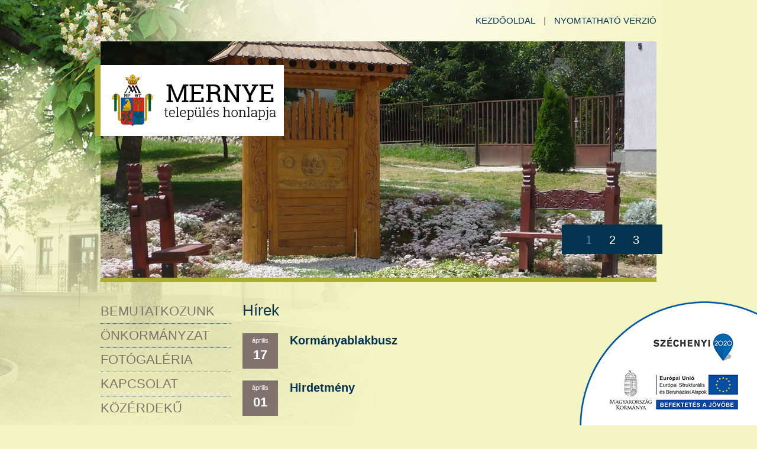

--- FILE ---
content_type: text/html; charset=UTF-8
request_url: https://mernye.hu/aktualis/hirek?page=3
body_size: 2831
content:
<!DOCTYPE html>
<html lang="hu">
	<head>
		
		<title>Hírek | Mernye település honlapja</title>
		<meta name="description" content="" />
		<meta name="keywords" content="" />
		<link rel="icon" href="/pics/favicon.ico" type="image/x-icon" />
		<link rel="shortcut icon" href="/pics/favicon.ico" type="image/x-icon" />
		<meta name="Robots" content="all" />
		<meta property="og:title" content="Hírek" />
		<meta property="og:type" content="website" />
		<meta property="og:description" content="" />
		<meta property="og:url" content="https://mernye.hu/aktualis/hirek?page=3" />
		<meta property="twitter:title" content="Hírek" />
		<meta property="twitter:card" content="summary" />
		<meta property="twitter:description" content="" />
		<meta property="twitter:url" content="https://mernye.hu/aktualis/hirek?page=3" />
		<meta http-equiv="Content-Style-Type" content="text/css" />
		<meta charset="UTF-8">
		<meta http-equiv="content-language" content="hu">
		<meta name="language" content="hu">
		<script src="//maps.google.com/maps/api/js?sensor=true" type="text/javascript"></script>
		<script src="/include/script-loader.php?scripts=all" type="text/javascript"></script>
		<link href="http://fonts.googleapis.com/css?family=PT+Sans:400,700&amp;subset=latin,latin-ext" rel="stylesheet" type="text/css" />
		<link href="/css/normalize.css" rel="stylesheet" type="text/css" />
		<link href="/css/swipebox.css" rel="stylesheet" type="text/css" />
		<link href="/css/main.css" rel="stylesheet" type="text/css" />
		<script type="text/javascript">
			(function(i,s,o,g,r,a,m){i["GoogleAnalyticsObject"]=r;i[r]=i[r]||function(){
				(i[r].q=i[r].q||[]).push(arguments)},i[r].l=1*new Date();a=s.createElement(o),
					m=s.getElementsByTagName(o)[0];a.async=1;a.src=g;m.parentNode.insertBefore(a,m)
			})(window,document,"script","//www.google-analytics.com/analytics.js","ga")

			ga("create", "UA-8188020-50", "auto");
			ga("send", "pageview");
		</script>

		
		<link rel="apple-touch-icon" sizes="57x57" href="/pics/apple-touch-icon-57x57.png">
		<link rel="apple-touch-icon" sizes="60x60" href="/pics/apple-touch-icon-60x60.png">
		<link rel="apple-touch-icon" sizes="72x72" href="/pics/apple-touch-icon-72x72.png">
		<link rel="apple-touch-icon" sizes="76x76" href="/pics/apple-touch-icon-76x76.png">
		<link rel="icon" type="image/png" href="/pics/favicon-32x32.png" sizes="32x32">
		<link rel="icon" type="image/png" href="/pics/favicon-96x96.png" sizes="96x96">
		<link rel="icon" type="image/png" href="/pics/favicon-16x16.png" sizes="16x16">
		<link rel="manifest" href="/pics/android-chrome-manifest.json">
		<link rel="shortcut icon" href="/pics/favicon.ico">
		<meta name="msapplication-TileColor" content="#ffffff">
		<meta name="msapplication-config" content="/pics/browserconfig.xml">
		<meta name="theme-color" content="#ffffff">
		<!--[if lt IE 9]>
			<script src="https://oss.maxcdn.com/html5shiv/3.7.2/html5shiv.min.js"></script>
			<script src="https://oss.maxcdn.com/respond/1.4.2/respond.min.js"></script>
		<![endif]-->
	</head>
	<body>
		<a id="top"></a>
		<header>
			<div class="top-menu">
				<a href="/">kezdőoldal</a>
				<span>|</span>
				<a href="?print" target="_blank">nyomtatható verzió</a>
			</div>
			<div class="header-content">
				<div class="slider">
											<div class="slide">
							<img src="/files/3/7/37f15cb068f114475f006857ae9b0a1d.jpg" alt="02" />
						</div>
											<div class="slide">
							<img src="/files/f/e/fe5a702e04683e2e815619cce14bcff9.jpg" alt="03" />
						</div>
											<div class="slide">
							<img src="/files/7/4/74428b94d8fb709b6e6fc0f12a7b340c.png" alt="iskola" />
						</div>
									</div>
				<a href="/" class="logo"><span>Mernye település honlapja</span></a>
			</div>
		</header>
		<section class="main">
			<aside class="menu">
				<nav>
					<ul id="mainMenu">
													<li>
								<a href="/bemutatkozunk" >Bemutatkozunk</a>
																	<ul>
																					<li>
												<a href="/bemutatkozunk/falukronika" >Falukrónika</a>
											</li>
																					<li>
												<a href="/bemutatkozunk/jelenunk" >Jelenünk</a>
											</li>
																					<li>
												<a href="/bemutatkozunk/latnivalok" >Látnivalók</a>
											</li>
																					<li>
												<a href="/bemutatkozunk/neves-szulottek" >Neves szülöttek</a>
											</li>
																					<li>
												<a href="/bemutatkozunk/civil-szervezetek" >Civil szervezetek</a>
											</li>
																					<li>
												<a href="/bemutatkozunk/vallalkozasok" >Vállalkozások</a>
											</li>
																			</ul>
															</li>
													<li>
								<a href="/onkormanyzat" >Önkormányzat</a>
																	<ul>
																					<li>
												<a href="/onkormanyzat/onkormanyzati-hivatal" >Önkormányzati Hivatal</a>
											</li>
																					<li>
												<a href="/onkormanyzat/kepviselo-testulet" >Képviselő-testület</a>
											</li>
																					<li>
												<a href="/onkormanyzat/intezmenyek" >Intézmények</a>
											</li>
																					<li>
												<a href="/onkormanyzat/cimtar" >Címtár</a>
											</li>
																					<li>
												<a href="/onkormanyzat/dokumentumtar" >Dokumentumtár</a>
											</li>
																					<li>
												<a href="/onkormanyzat/valasztasi-iroda" >Választási Iroda</a>
											</li>
																			</ul>
															</li>
													<li>
								<a href="/fotogaleria" >Fotógaléria</a>
															</li>
													<li>
								<a href="/kapcsolat" >Kapcsolat</a>
															</li>
													<li>
								<a href="http://www.kozerdeku.eadat.hu/som/mernye/onk"  target="_blank">Közérdekű adatok</a>
															</li>
													<li>
								<a href="/projektek" >Projektek</a>
															</li>
													<li class="active">
								<a href="/aktualis" >Aktuális</a>
																	<ul>
																					<li>
												<a href="/aktualis/hirek"  class="active">Hírek</a>
											</li>
																					<li>
												<a href="/aktualis/programok" >Programok</a>
											</li>
																			</ul>
															</li>
											</ul>
				</nav>
				<div class="mfp-box">
                    <img src="/pics/MFP_logo_RGB_honlapra.jpg" alt="Magyar Falu Program" class="img-responsive" />
				</div>
			</aside>
			<aside class="content">
<h1><span>Hírek</span></h1>
	<article class="post clearfix">
	<div class="date-box">
		<span>április</span>
		<strong>17</strong>
	</div>
	<div class="content">
		<h2>
			<a href="/aktualis/hirek/kormanyablakbusz.html">
				Kormányablakbusz
			</a>
		</h2>
		<p></p>
	</div>
	<a href="/aktualis/hirek/kormanyablakbusz.html" class="right-link">
		Tovább
	</a>
</article>	<article class="post clearfix">
	<div class="date-box">
		<span>április</span>
		<strong>01</strong>
	</div>
	<div class="content">
		<h2>
			<a href="/aktualis/hirek/hirdetmeny-3.html">
				Hirdetmény
			</a>
		</h2>
		<p></p>
	</div>
	<a href="/aktualis/hirek/hirdetmeny-3.html" class="right-link">
		Tovább
	</a>
</article>	<article class="post clearfix">
	<div class="date-box">
		<span>március</span>
		<strong>31</strong>
	</div>
	<div class="content">
		<h2>
			<a href="/aktualis/hirek/ovodai-beiratkozas-a-2025-26-os-nevelesi-evre.html">
				Óvodai beiratkozás a 2025/26-os nevelési évre
			</a>
		</h2>
		<p></p>
	</div>
	<a href="/aktualis/hirek/ovodai-beiratkozas-a-2025-26-os-nevelesi-evre.html" class="right-link">
		Tovább
	</a>
</article>	<article class="post clearfix">
	<div class="date-box">
		<span>március</span>
		<strong>31</strong>
	</div>
	<div class="content">
		<h2>
			<a href="/aktualis/hirek/bolcsodei-beiratkozas-a-2025-26-os-nevelesi-evre.html">
				Bölcsődei beiratkozás a 2025/26-os nevelési évre
			</a>
		</h2>
		<p></p>
	</div>
	<a href="/aktualis/hirek/bolcsodei-beiratkozas-a-2025-26-os-nevelesi-evre.html" class="right-link">
		Tovább
	</a>
</article>	<article class="post clearfix">
	<div class="date-box">
		<span>március</span>
		<strong>24</strong>
	</div>
	<div class="content">
		<h2>
			<a href="/aktualis/hirek/vegyszeres-gyomirtas-i-utem-2025.html">
				Vegyszeres Gyomirtás I. Ütem 2025
			</a>
		</h2>
		<p></p>
	</div>
	<a href="/aktualis/hirek/vegyszeres-gyomirtas-i-utem-2025.html" class="right-link">
		Tovább
	</a>
</article>	<article class="post clearfix">
	<div class="date-box">
		<span>március</span>
		<strong>21</strong>
	</div>
	<div class="content">
		<h2>
			<a href="/aktualis/hirek/aramszunet-ertesito-7.html">
				Áramszünet értesítő
			</a>
		</h2>
		<p></p>
	</div>
	<a href="/aktualis/hirek/aramszunet-ertesito-7.html" class="right-link">
		Tovább
	</a>
</article>	<article class="post clearfix">
	<div class="date-box">
		<span>március</span>
		<strong>19</strong>
	</div>
	<div class="content">
		<h2>
			<a href="/aktualis/hirek/hirdetmeny-2.html">
				Hirdetmény
			</a>
		</h2>
		<p></p>
	</div>
	<a href="/aktualis/hirek/hirdetmeny-2.html" class="right-link">
		Tovább
	</a>
</article>	<article class="post clearfix">
	<div class="date-box">
		<span>március</span>
		<strong>19</strong>
	</div>
	<div class="content">
		<h2>
			<a href="/aktualis/hirek/tajekoztatas-aramszunetrol-1.html">
				Tájékoztatás Áramszünetről
			</a>
		</h2>
		<p></p>
	</div>
	<a href="/aktualis/hirek/tajekoztatas-aramszunetrol-1.html" class="right-link">
		Tovább
	</a>
</article>	<article class="post clearfix">
	<div class="date-box">
		<span>március</span>
		<strong>19</strong>
	</div>
	<div class="content">
		<h2>
			<a href="/aktualis/hirek/aramszunet.html">
				Áramszünet
			</a>
		</h2>
		<p></p>
	</div>
	<a href="/aktualis/hirek/aramszunet.html" class="right-link">
		Tovább
	</a>
</article>	<article class="post clearfix">
	<div class="date-box">
		<span>március</span>
		<strong>04</strong>
	</div>
	<div class="content">
		<h2>
			<a href="/aktualis/hirek/allashirdetes-1.html">
				Álláshirdetés
			</a>
		</h2>
		<p></p>
	</div>
	<a href="/aktualis/hirek/allashirdetes-1.html" class="right-link">
		Tovább
	</a>
</article>	
	<ul class="pager">
					<li class="first">
				<a href="http://mernye.hu/aktualis/hirek" title="Első">Első</a>
			</li>
			<li class="prev">
				<a href="http://mernye.hu/aktualis/hirek?page=2" title="Előző">Előző</a>
			</li>
											<li>
							<a href="http://mernye.hu/aktualis/hirek" title="1. oldal">
					1
				</a>
			</li>
									<li>
							<a href="http://mernye.hu/aktualis/hirek?page=2" title="2. oldal">
					2
				</a>
			</li>
									<li class="current">
							<a href="http://mernye.hu/aktualis/hirek?page=3" title="3. oldal">
					3
				</a>
			</li>
									<li>
							<a href="http://mernye.hu/aktualis/hirek?page=4" title="4. oldal">
					4
				</a>
			</li>
									<li>
							<a href="http://mernye.hu/aktualis/hirek?page=5" title="5. oldal">
					5
				</a>
			</li>
									<li>
							<a href="http://mernye.hu/aktualis/hirek?page=6" title="6. oldal">
					6
				</a>
			</li>
									<li>
							<a href="http://mernye.hu/aktualis/hirek?page=7" title="7. oldal">
					7
				</a>
			</li>
									<li>
							<a href="http://mernye.hu/aktualis/hirek?page=8" title="8. oldal">
					8
				</a>
			</li>
									<li>
							<a href="http://mernye.hu/aktualis/hirek?page=9" title="9. oldal">
					9
				</a>
			</li>
							<li class="next">
				<a href="http://mernye.hu/aktualis/hirek?page=4" title="Következő">Következő</a>
			</li>
			<li class="last">
				<a href="http://mernye.hu/aktualis/hirek?page=12" title="Utolsó">Utolsó</a>
			</li>
			</ul>
   </aside>
  </section>
   <footer>
       <section>
           <a href="/" class="logo"><span>Mernye település honlapja</span></a>
           <nav>
               <ul>
                                          <li>
                           <a href="/bemutatkozunk" >Bemutatkozunk</a>
                       </li>
                                          <li>
                           <a href="/onkormanyzat" >Önkormányzat</a>
                       </li>
                                          <li>
                           <a href="/fotogaleria" >Fotógaléria</a>
                       </li>
                                          <li>
                           <a href="/kapcsolat" >Kapcsolat</a>
                       </li>
                                          <li>
                           <a href="http://www.kozerdeku.eadat.hu/som/mernye/onk"  target="_blank">Közérdekű adatok</a>
                       </li>
                                          <li>
                           <a href="/projektek" >Projektek</a>
                       </li>
                                          <li>
                           <a href="/aktualis" >Aktuális</a>
                       </li>
                                  </ul>
           </nav>
           <div class="copyright">
               &copy;2015. Minden jog fenntartva - www.mernye.hu
           </div>
       </section>
   </footer>
 </body>
</html>

--- FILE ---
content_type: text/css; charset=utf-8
request_url: https://mernye.hu/css/main.css
body_size: 2513
content:
* {
	box-sizing: border-box;
}
*:before, *:after {
	box-sizing: border-box;
}
body {
	font-size: 15px;
	color: #80726d;
	line-height: 1.42857;
	font-family: 'PT Sans', sans-serif;
}
html {
	background: url(/pics/page_bg.jpg) center top no-repeat #f4f5c3;
}
@media (min-width: 1600px) {
	html {
		background-position: left top;
	}
}
input, button, select, textarea {
	font-family: inherit;
	font-size: inherit;
	line-height: inherit;
}
a {
	color: #043350;
	text-decoration: none;
	font-weight: bold;
	outline: none;
}
a:hover, a:focus {
	color: #032a42;
	text-decoration: underline;
}
a:focus {
	outline: thin dotted;
	outline-offset: -2px;
}
p {
	line-height: 22px;
	margin: 1em 0;
}
h1, h2, h3, h4, h5 {
	color: #6b5b56;
	margin: 1em 0;
	font-weight: bold;
}
h1 {
	color: #043350;
	font-size: 26px;
	line-height: 36px;
	margin: 20px 0;
	font-weight: normal;
}
h1 span {
	display: inline-block;
	border-bottom: 1px solid #c9c5a9;
}
h2 {
	font-size: 20px;
	line-height: 24px;
	margin: 0.5em 0;
}
h1:first-child, h2:first-child, h3:first-child, h4:first-child, h5:first-child {
	margin-top: 0;
}
.clearfix:before, .clearfix:after, section:after, section:before, aside:after, aside:before, .row:after, .row:before {
	content: " ";
	display: table;
	clear: both;
}
.col-12, .col-4 {
	float: left;
	padding-left: 10px;
	padding-right: 10px;
}
.col-12 {
	width: 100%;
}
.col-4 {
	width: 33.3333%;
}
.messageDisplay {
	margin: 1em 0;
}
.messageDisplay h2 {
	display: block; 
	color: #fff;
	padding: 10px;
	font-weight: normal;
	background: #61bc5e;
	font-size: 16px
}
.messageDisplay h2.negative, .messageDisplay h2.red {
	background: #f43020;
}

header {
	width: 940px;
	margin: 0 auto 30px;
	border-bottom: 7px solid #aaac31;
	position: relative;
}
.header-content {
	position: relative;
}
.top-menu {
	padding: 25px 0;
	text-align: right;
	text-transform: uppercase;
	line-height: 20px;
}
.top-menu a {
	display: inline-block;
	font-weight: normal;
}
.top-menu span {
	display: inline-block;
	margin: 0 10px;
}
header .logo {
	display: block;
	width: 320px;
	height: 120px;
	background: url(/pics/sprite.png) 0 0 no-repeat;
	border-left: 10px solid #aaac31;
	position: absolute;
	left: -10px;
	top: 40px;
}
header .logo span {
	visibility: hidden;
}
header .logo:hover {
	border-color: #09473d;
}
header .slider {
	overflow: hidden;
	height: 400px;
	width: 940px;
}
header .slide {
	width: 940px;
	height: 400px;
	float: left;
}
header .slick-dots {
	height: 50px;
	line-height: 50px;
	background: #043350;
	padding: 0 25px;
	position: absolute;
	right: -10px;
	bottom: 25px;
}
header .slick-dots li {
	display: inline-block;
	vertical-align: top;
}
header .slick-dots button {
	border: 0 none;
	background: transparent;
	height: 50px;
	width: 40px;
	text-align: center;
	color: #ffffff;
	font-size: 20px;
}
header .slick-dots .slick-active button,
header .slick-dots button:hover {
	color: #4d83a5;
}
section.main {
	width: 940px;
	margin: 0 auto 40px;
}
aside.menu {
	width: 220px;
	float: left;
}
aside.content {
	width: 700px;
	float: right;
}
aside.menu ul {
	margin: 0;
	padding: 0;
}
aside.menu li {
	list-style: none;
}
aside.menu nav {
	margin-bottom: 20px;
}
aside.menu nav > ul > li > a {
	font-size: 22px;
	color: #80726d;
	font-weight: normal;
	text-transform: uppercase;
	display: block;
	line-height: 40px;
	border-bottom: 1px dotted #045484;
	outline: none;
}
aside.menu nav > ul > li > a:hover, aside.menu nav > ul > li > a.active {
	color: #043350;
	text-decoration: none;
}
aside.menu li > ul a {
	display: block;
	padding: 0 0 0 34px;
	line-height: 23px;
	position: relative;
	color: #80726d;
	font-weight: normal;
	font-size: 16px;
}
aside.menu li > ul a:before {
	content: '/';
	position: absolute;
	left: 20px;
	top: 0;
	color: #80726d !important;
}
aside.menu li > ul a:hover, aside.menu li > ul a.active {
	color: #043350;
	text-decoration: none;
}
aside.menu li:last-child {
	margin-bottom: 10px;
}
aside.menu li > ul {
	display: none;
}
aside.menu li.active > ul {
	display: block;
}
article {
	margin-bottom: 20px;
	position: relative;
	min-height: 60px;
}
article.post .date-box {
	width: 60px;
	height: 60px;
	background: #80726d;
	position: absolute;
	left: 0;
	top: 0;
	text-align: center;
	color: #fff;
	text-overflow: ellipsis;
	white-space: nowrap;
}
article.post .date-box span {
	font-size: 11px;
}
article.post .date-box strong {
	display: block;
	font-size: 22px;
}
article.post .content {
	margin-left: 80px;
}
article .date {
	margin-top: -10px;
	font-size: 14px;
}
article.post-full .date {
	margin-bottom: -0.8em;
}
.right-link {
	float: right;
	font-size: 14px;
	margin-top: -1em;
	clear: right;
}
.right-link-big {
	float: right;
	clear: both;
	padding: 5px 0 5px 65px;
	border-top: 1px solid #d0ccb0;
}
ul.pager {
	float: right;
	clear: both;
	padding: 5px 0 5px 65px;
	border-top: 1px solid #d0ccb0;
	display: block;
	margin: 20px 0;
}
ul.pager li {
	list-style: none;
	display: inline-block;width: 20px;
	font-size: 14px;
}
ul.pager li a {
	font-weight: normal;
}
ul.pager li.current a {
	font-weight: bold;
}
ul.pager li.first, ul.pager li.prev, ul.pager li.next, ul.pager li.last {
	display: none;
}
.lead {
	font-weight: lighter;
	font-size: 120%;
	font-style: italic;
}
.organisation .header {
	padding: 10px 0;
	border-bottom: 1px solid #cdc8ad;
	line-height: 24px;
}
.organisation .header h2 {
	margin: 0;
}
.organisation .header h2 a {
	font-weight: normal;
}
.organisation .header h2 .close {
	display: none;
}
.organisation .header h2 span {
	float: right;
	font-size: 14px;
	font-weight: bold;
}
.organisation .content {
	display: none;
}
.organisation.open .content {
	display: block;
}
.organisation.open .header h2 .close {
	display: inline;
}
.organisation.open .header h2 .open {
	display: none;
}

.download .header {
	padding: 10px 0;
	border-bottom: 1px solid #cdc8ad;
	line-height: 24px;
}
.download .header h2 {
	margin: 0;
}
.download .header h2 a {
	font-weight: normal;
}
.download .header h2 .close {
	display: none;
}
.download .header h2 span.download {
	float: right;
	font-size: 14px;
	font-weight: bold;
}
.download .header h2 span.ext {
	float: left;
	display: inline-block;
	width: 30px;
	height: 30px;
	line-height: 30px;
	text-align: center;
	background: #80726d;
	color: #fff;
	font-size: 12px;
	font-weight: normal;
	margin-right: 10px;
}
.thumbnail {
	background: #c6c2a6;
	padding: 5px;
	display: inline-block;
}
.thumbnail img {
	vertical-align: top;
}
.thumbnail:hover {
	background: #907e6f;
}
.thumbnail:hover img {
	opacity: .5;
}
.gallery {
	width: 220px;
	height: 220px;
	float: left;
	margin: 0 20px 20px 0;
	overflow: hidden;
}
.gallery a {
	font-size: 16px;
	font-weight: normal;
	text-align: center;
	display: block;
}
.gallery a:hover {
	color: #80726d;
}
.gallery a:hover .thumbnail {
	background: #907e6f;
}
.gallery a:hover .thumbnail img {
	opacity: .5;
}
.gallery .thumbnail {
	margin-bottom: 5px;
}
.gallery:nth-child(3n) {
	margin-right: 0;
}
.gallery-full .thumbnail {
	float: left;
	margin: 0 20px 20px 0;
}
.gallery-full .thumbnail:nth-child(3n) {
	margin-right: 0;
}
.form {
	margin: 20px 0;
}
.contact-table td {
	padding: 3px 0;
}
.form-control {
	width: 100%;
	padding: 10px 20px;
	line-height: 20px;
	border: 1px solid #c6c2a6;
	background: #c6c2a6;
	color: #043350;
	font-size: 15px;
}
input.form-control {
	height: 40px;
}
textarea.form-control {
	height: 140px;
}

::-webkit-input-placeholder {
	color: #80726d;
}
:-moz-placeholder { 
	color: #80726d;
}
::-moz-placeholder { 
	color: #80726d;
}
:-ms-input-placeholder {
	color: #80726d;
}
.form-group {
	margin-bottom: 10px;
}
.button-group {
	margin-bottom: 10px;
	text-align: right;
}
label.error {
	display: block;
	margin: 5px 0;
	color: #b5382e;
	font-weight: bold;
}
input.error, textarea.error {
	border-color: #b5382e;
}
#captcha_box a, #captcha_box i {
	display: none;
}
.btn {
	padding: 0 50px;
	height: 40px;
	border: 0 none;
	background: #043350;
	color: #fff;
	font-size: 14px;
}
#map {
	border: 1px solid #c6c2a6;
	height: 300px;
}
footer {
	height: 229px;
	background: url(/pics/footer_bg.png) center top repeat-x;
	overflow: hidden;
}
footer section {
	width: 960px;
	margin: 0 auto;
	background: url(/pics/footer_bg_img.png) center top no-repeat;
	height: 229px;
	padding: 30px 0 0 0;
}
footer section .logo {
	display: block;
	width: 240px;
	height: 85px;
	background: url(/pics/sprite.png) 0 -120px no-repeat;
	float: left;
}
footer section .logo span {
	visibility: hidden;
}
footer section ul {
	float: right;
	width: 480px;
	padding: 0;
	margin: 0 0 20px 0;
}
footer section ul li {
	display: inline-block;
	width: 220px;
	height: 30px;
	border-bottom: 1px solid #cdce86;
	margin: 0 10px;
	float: left;
}
footer section ul li:nth-last-child(1), footer section ul li:nth-last-child(2) {
	border-bottom: 0 none;
}
footer section ul li a {
	font-size: 18px;
	color: #fff;
	font-weight: normal;
}
footer section ul li a:hover {
	text-decoration: none;
	color: #09473d;
}
.copyright {
	color: #fff;
	font-size: 12px;
	padding: 15px 10px;
	height: 50px;
	clear: both;
	border-top: 1px solid #fff;
}
.print {
	background: #fff;
}
.print body {
	color: #000;
	padding: 20px;
}
.print header {
	display: none;
}
.print section.main {
	width: auto;
}
.print aside.menu {
	display: none;
}
.print aside.content {
	float: none;
	width: auto;
}
.print footer {
	display: none;
}
.print .gallery:nth-child(3n), .print .gallery-full .thumbnail:nth-child(3n) {
	margin-right: 20px;
}
footer:after {
  content: '';
  display: inline-block;
  width: 300px;
  height: 210px;
  position: fixed;
  right: 0;
  bottom: 0;
  background: url(/pics/infoblokk.png) 0 0 no-repeat;
  z-index: 200;
}

footer section {
	-webkit-box-sizing: border-box;
	-moz-box-sizing: border-box;
	box-sizing: border-box;
}
@media (max-width: 1300px) {
  footer section {
    padding-right: 230px;
  }
}

.project {
	padding: 10px 0;
	border-bottom: 1px solid #cdc8ad;
	line-height: 24px;
}
.project h2 {
	margin: 0;
}
.project h2 a {
	font-weight: normal;
}
.img-responsive {
    max-width: 100%;
    height: auto;   
}


--- FILE ---
content_type: text/plain
request_url: https://www.google-analytics.com/j/collect?v=1&_v=j102&a=1810171852&t=pageview&_s=1&dl=https%3A%2F%2Fmernye.hu%2Faktualis%2Fhirek%3Fpage%3D3&ul=en-us%40posix&dt=H%C3%ADrek%20%7C%20Mernye%20telep%C3%BCl%C3%A9s%20honlapja&sr=1280x720&vp=1280x720&_u=IEBAAEABAAAAACAAI~&jid=1145952258&gjid=897188149&cid=729529960.1769823139&tid=UA-8188020-50&_gid=650388709.1769823139&_r=1&_slc=1&z=1971197485
body_size: -448
content:
2,cG-Z6LJJW47HS